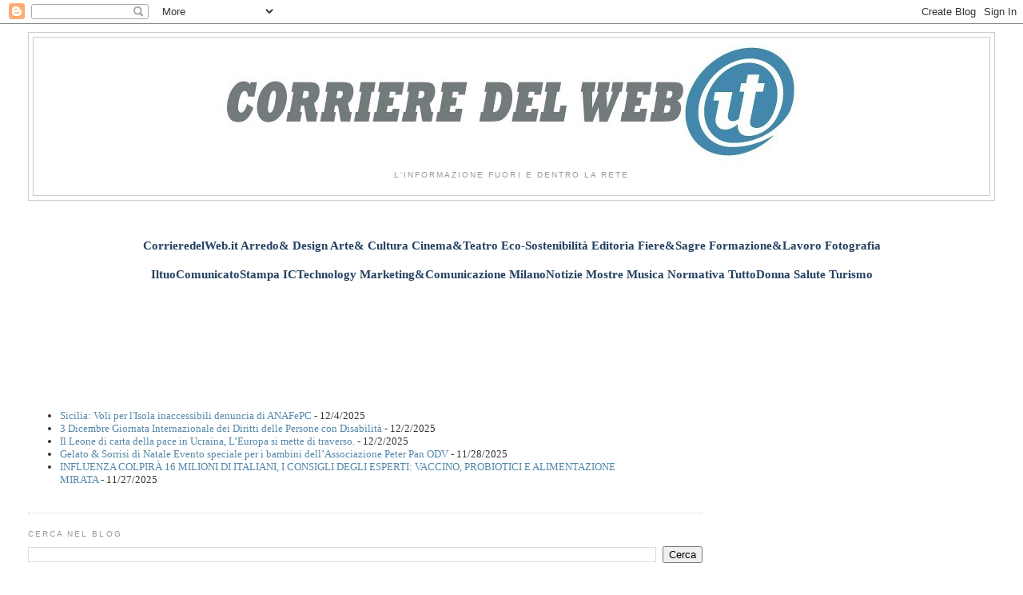

--- FILE ---
content_type: text/html; charset=utf-8
request_url: https://www.google.com/recaptcha/api2/aframe
body_size: 266
content:
<!DOCTYPE HTML><html><head><meta http-equiv="content-type" content="text/html; charset=UTF-8"></head><body><script nonce="Y6vN_Ui5LfbOMNJo8-UsXg">/** Anti-fraud and anti-abuse applications only. See google.com/recaptcha */ try{var clients={'sodar':'https://pagead2.googlesyndication.com/pagead/sodar?'};window.addEventListener("message",function(a){try{if(a.source===window.parent){var b=JSON.parse(a.data);var c=clients[b['id']];if(c){var d=document.createElement('img');d.src=c+b['params']+'&rc='+(localStorage.getItem("rc::a")?sessionStorage.getItem("rc::b"):"");window.document.body.appendChild(d);sessionStorage.setItem("rc::e",parseInt(sessionStorage.getItem("rc::e")||0)+1);localStorage.setItem("rc::h",'1764943092570');}}}catch(b){}});window.parent.postMessage("_grecaptcha_ready", "*");}catch(b){}</script></body></html>

--- FILE ---
content_type: text/javascript; charset=UTF-8
request_url: https://ilcorrieredelweb.blogspot.com/2014/11/ibizavuela-hotel-ibiza-vacanze-low-cost.html?action=getFeed&widgetId=Feed1&widgetType=Feed&responseType=js&xssi_token=AOuZoY6IF_ZR2HvHn_CP4I146b5oq7DuUw%3A1764943087230
body_size: 488
content:
try {
_WidgetManager._HandleControllerResult('Feed1', 'getFeed',{'status': 'ok', 'feed': {'entries': [{'title': 'Sicilia: Voli per l\x27Isola inaccessibili denuncia di ANAFePC', 'link': 'https://ilcorrieredelweb.blogspot.com/2025/12/sicilia-voli-per-lisola-inaccessibili.html', 'publishedDate': '2025-12-04T07:42:00.000-08:00', 'author': 'noreply@blogger.com (Maurizio Vincenzo Cirignotta)'}, {'title': '3 Dicembre Giornata Internazionale dei Diritti delle Persone con Disabilit\xe0', 'link': 'https://ilcorrieredelweb.blogspot.com/2025/12/3-dicembre-giornata-internazionale-dei.html', 'publishedDate': '2025-12-02T12:28:00.000-08:00', 'author': 'noreply@blogger.com (Servizio Diffusione Comunicati)'}, {'title': 'Il Leone di carta della pace in Ucraina, L\u2019Europa si mette di traverso.', 'link': 'https://ilcorrieredelweb.blogspot.com/2025/12/il-leone-di-carta-della-pace-in-ucraina.html', 'publishedDate': '2025-12-02T08:12:00.000-08:00', 'author': 'noreply@blogger.com (Maurizio Vincenzo Cirignotta)'}, {'title': 'Gelato \x26 Sorrisi di Natale Evento speciale per i bambini dell\u2019Associazione \nPeter Pan ODV', 'link': 'https://ilcorrieredelweb.blogspot.com/2025/11/gelato-sorrisi-di-natale-evento.html', 'publishedDate': '2025-11-28T13:25:00.000-08:00', 'author': 'noreply@blogger.com (michela zanarella)'}, {'title': 'INFLUENZA COLPIR\xc0 16 MILIONI DI ITALIANI, I CONSIGLI DEGLI ESPERTI: \nVACCINO, PROBIOTICI E ALIMENTAZIONE MIRATA', 'link': 'https://ilcorrieredelweb.blogspot.com/2025/11/influenza-colpira-16-milioni-di.html', 'publishedDate': '2025-11-27T08:03:00.000-08:00', 'author': 'noreply@blogger.com (Servizio Diffusione Comunicati)'}], 'title': 'Corriere del Web'}});
} catch (e) {
  if (typeof log != 'undefined') {
    log('HandleControllerResult failed: ' + e);
  }
}


--- FILE ---
content_type: text/javascript;charset=UTF-8
request_url: https://www.eadv.it/track/?x=da-991-8b-10-2c-0-08-12-da-300x600-2f-0-ab&u=imlocco.rtroipesrgeodlebl.wbe&async=eadv-10-m4afiyq373f1764943090091
body_size: 358
content:
(function() {
  
  var starter = document.getElementById('eadv-10-m4afiyq373f1764943090091');
  var tot = 0;
function start() {
  eADVManager.delivery({
    id: 'eadv-10-m4afiyq373f1764943090091',
    idsito: '991',
    urlsito: 'ilcorrieredelweb.blogspot.com',
    idzona: '10',
    idcategoria: '12',
    width: '300',
    height: '600',
    rc: '99cf22629fba5211f72de3b3a93f3c78',
    vc: '690bb480d85d4',
    frequency: '10',
    docked: '',
    sticky: '',
    tocheck: true,
    performance: false,
    secure: false,
    mobile: false,
    subid: 0,
    bidversion: '56',
    cmpversion: '2',
    stickyversion: '1',
    styleversion: '1.5.4',
    debug: false,
    biddersSizes: [],
    biddersData: [],
    biddersSettings: []
    
    
  });
}

if(typeof eADVManager !== 'object') {
  var script = document.createElement("script");
  script.setAttribute('id', 'eadv-10-m4afiyq373f1764943090091-load');
  script.setAttribute('async', 'async');
  script.setAttribute('defer', 'defer');

  script.setAttribute('src', 'https://track.eadv.it/esr.min.js?v=1.35.2');

  if(script.readyState) {
    script.onreadystatechange = function() {
      if(script.readyState === "loaded" || script.readyState === "complete") {
        script.onreadystatechange = null;
        start();
      }
    };
  } else {
    script.onload = function() {
      start();
    };
  }

  var parent = starter.parentNode;
  if(parent.lastchild == starter) parent.appendChild(script);
  else parent.insertBefore(script, starter.nextSibling);
} else {
  start();
}
})();